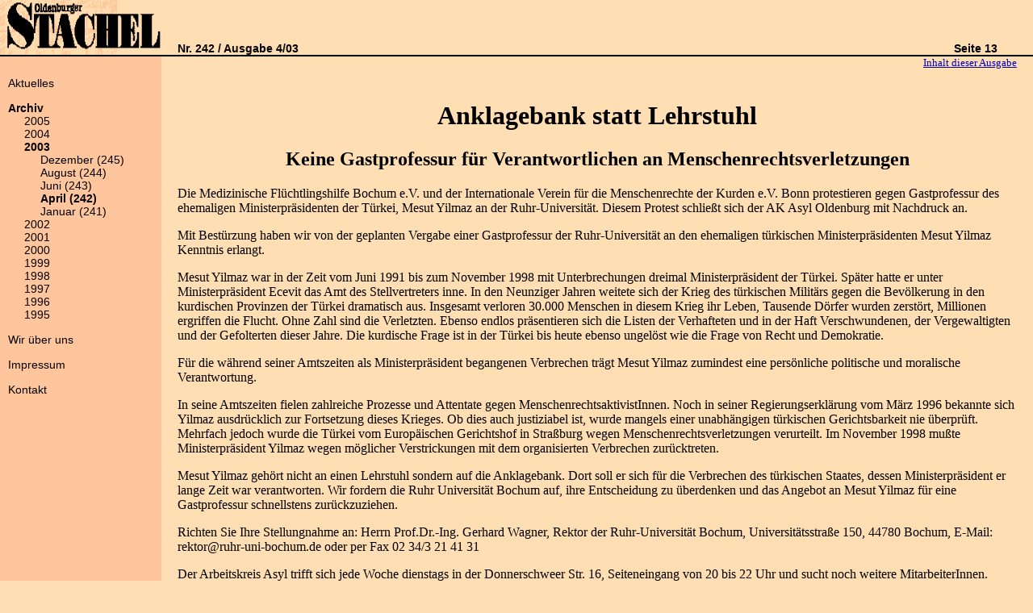

--- FILE ---
content_type: text/html; charset=UTF-8
request_url: https://www.stachel.de/03.04/4akasyl.html
body_size: 2914
content:

<html>
  <head>
    <title>Anklagebank statt Lehrstuhl</title>
    <meta http-equiv="Content-Type" content="text/html; charset=ISO-8859-1">
 <link rel="stylesheet" type="text/css" href="/stachel.css">
</head>
<body leftmargin="0" topmargin="0" marginwidth="0" marginheight="0" bgcolor="#ffdeb4" background="/Bilder/stachel-backgnd-orange.gif">



<table cellpadding="0" cellspacing="0" border="0">
  <!-- Kopfzeile mit Ausgabeninformation -->
  <tr><td width="200"><img alt="Oldenburger STACHEL" src="/Bilder/stch_kopf.gif" height="68" width="200"></td>
      <td><img alt="" src="/Bilder/transparent.gif" height="1" width="20"></td>
      <td valign="bottom" class="topline">Nr.&nbsp;242&nbsp;/&nbsp;Ausgabe&nbsp;4/03</td>
<td width="100%" align="center" valign="bottom" class="ueberschrift">&nbsp;</td>
<td width="100%" align="center" valign="bottom" class="ueberschrift">&nbsp;</td>
<td valign="bottom" class="topline">&nbsp;Seite&nbsp;13</td>
      <td><img alt="" src="/Bilder/transparent.gif" height="1" width="20"></td>
  </tr>
  <!-- Schwarze Linie -->
  <tr><td colspan=7 valign="bottom" width="100%"><img alt="" src="/Bilder/schwarzpunkt.gif" height="2" width="100%"></td></tr>
  <!-- Seiten-Menü -->
  <tr>
    <td height="100%" valign="top" class="menu">
     

<!-- Menü -->

<ul>
  <li style="margin-top: 15px; margin-left: 0px;"><a class="inaktiv" href="/index.html">Aktuelles</a> </li>
  <li style="margin-top: 15px; margin-left: 0px;"><a class="inaktiv" href="/Archiv/"><b>Archiv</b></a> </li>
<ul>
    <li style="margin-top: 0px; margin-left: 20px;"><a class="inaktiv" href="/Archiv/2005.html"> 2005</a> </li>
    <li style="margin-top: 0px; margin-left: 20px;"><a class="inaktiv" href="/Archiv/2004.html"> 2004</a> </li>
    <li style="margin-top: 0px; margin-left: 20px;"><a class="inaktiv" href="/Archiv/2003.html"><b> 2003</b></a> </li>
<ul>
      <li style="margin-top: 0px; margin-left: 40px;"><a class="inaktiv" href="/03.12/">  Dezember (245)</a> </li>
      <li style="margin-top: 0px; margin-left: 40px;"><a class="inaktiv" href="/03.08/">  August (244)</a> </li>
      <li style="margin-top: 0px; margin-left: 40px;"><a class="inaktiv" href="/03.06/">  Juni (243)</a> </li>
      <li style="margin-top: 0px; margin-left: 40px;"><a class="aktiv" href="/03.04/"><b>  April (242)</b></a> </li>
      <li style="margin-top: 0px; margin-left: 40px;"><a class="inaktiv" href="/03.01/">  Januar (241)</a> </li>
    </ul>
    <li style="margin-top: 0px; margin-left: 20px;"><a class="inaktiv" href="/Archiv/2002.html"> 2002</a> </li>
    <li style="margin-top: 0px; margin-left: 20px;"><a class="inaktiv" href="/Archiv/2001.html"> 2001</a> </li>
    <li style="margin-top: 0px; margin-left: 20px;"><a class="inaktiv" href="/Archiv/2000.html"> 2000</a> </li>
    <li style="margin-top: 0px; margin-left: 20px;"><a class="inaktiv" href="/Archiv/1999.html"> 1999</a> </li>
    <li style="margin-top: 0px; margin-left: 20px;"><a class="inaktiv" href="/Archiv/1998.html"> 1998</a> </li>
    <li style="margin-top: 0px; margin-left: 20px;"><a class="inaktiv" href="/Archiv/1997.html"> 1997</a> </li>
    <li style="margin-top: 0px; margin-left: 20px;"><a class="inaktiv" href="/Archiv/1996.html"> 1996</a> </li>
    <li style="margin-top: 0px; margin-left: 20px;"><a class="inaktiv" href="/Archiv/1995.html"> 1995</a> </li>
  </ul>
  <li style="margin-top: 15px; margin-left: 0px;"><a class="inaktiv" href="/Wir/">Wir über uns</a> </li>
  <li style="margin-top: 15px; margin-left: 0px;"><a class="inaktiv" href="/impressum.html">Impressum</a> </li>
  <li style="margin-top: 15px; margin-left: 0px;"><a class="inaktiv" href="/kontakt.html">Kontakt</a> </li>
</ul>

<!-- {/Menü} -->



         <!-- menu  menu_group="<GET-VAR menu_group>" page_menu="<GET-VAR page_menu>" root_prefix="<get-var root_prefix>" language="<GET-VAR language>" width="200" titelseite="<get-var titelseite>" artikel="<get-var artikel>" index="<get-var index>" -->
    </td>
 
  <!-- Seiteninhalt -->
    <td bgcolor="#ffdeb4">&nbsp;</td>
    <td bgcolor="#ffdeb4" colspan="4" valign="top">
<div align="right"><small><a href="index.html">Inhalt dieser Ausgabe</a></small></div>
&nbsp;<p>
<center><h1> Anklagebank statt Lehrstuhl</h1></center>
<p>

<center><h2> Keine Gastprofessur für Verantwortlichen an Menschenrechtsverletzungen</h2></center>
<p>

</i></b></h3>Die Medizinische Flüchtlingshilfe Bochum e.V. und der Internationale
Verein für die Menschenrechte der Kurden e.V. Bonn protestieren gegen
Gastprofessur des ehemaligen Ministerpräsidenten der Türkei, Mesut
Yilmaz an der Ruhr-Universität. Diesem Protest schließt sich der AK
Asyl Oldenburg mit Nachdruck an.<p>

</i></b></h3>Mit Bestürzung haben wir von der geplanten Vergabe einer Gastprofessur
der Ruhr-Universität an den ehemaligen türkischen Ministerpräsidenten
Mesut Yilmaz Kenntnis erlangt.<p>

</i></b></h3>Mesut Yilmaz war in der Zeit vom Juni 1991 bis zum November 1998 mit
Unterbrechungen dreimal Ministerpräsident der Türkei. Später hatte er
unter Ministerpräsident Ecevit das Amt des Stellvertreters inne.  In
den Neunziger Jahren weitete sich der Krieg des türkischen Militärs
gegen die Bevölkerung in den kurdischen Provinzen der Türkei
dramatisch aus.  Insgesamt verloren 30.000 Menschen in diesem Krieg
ihr Leben, Tausende Dörfer wurden zerstört, Millionen ergriffen die
Flucht. Ohne Zahl sind die Verletzten. Ebenso endlos präsentieren sich
die Listen der Verhafteten und in der Haft Verschwundenen, der
Vergewaltigten und der Gefolterten dieser Jahre.  Die kurdische Frage
ist in der Türkei bis heute ebenso ungelöst wie die Frage von Recht
und Demokratie.<p>

</i></b></h3>Für die während seiner Amtszeiten als Ministerpräsident begangenen
Verbrechen trägt Mesut Yilmaz zumindest eine persönliche politische
und moralische Verantwortung.<p>

</i></b></h3>In seine Amtszeiten fielen zahlreiche Prozesse und Attentate gegen
MenschenrechtsaktivistInnen. Noch in seiner Regierungserklärung vom
März 1996 bekannte sich Yilmaz ausdrücklich zur Fortsetzung dieses
Krieges. Ob dies auch justiziabel ist, wurde mangels einer
unabhängigen türkischen Gerichtsbarkeit nie überprüft. Mehrfach jedoch
wurde die Türkei vom Europäischen Gerichtshof in Straßburg wegen
Menschenrechtsverletzungen verurteilt. Im November 1998 mußte
Ministerpräsident Yilmaz wegen möglicher Verstrickungen mit dem
organisierten Verbrechen zurücktreten.<p>

</i></b></h3>Mesut Yilmaz gehört nicht an einen Lehrstuhl sondern auf die
Anklagebank.  Dort soll er sich für die Verbrechen des türkischen
Staates, dessen Ministerpräsident er lange Zeit war verantworten. Wir
fordern die Ruhr Universität Bochum auf, ihre Entscheidung zu
überdenken und das Angebot an Mesut Yilmaz für eine Gastprofessur
schnellstens zurückzuziehen.<p>

</i></b></h3>Richten Sie Ihre Stellungnahme an: Herrn Prof.Dr.-Ing. Gerhard Wagner,
Rektor der Ruhr-Universität Bochum, Universitätsstraße 150, 44780
Bochum, E-Mail: rektor@ruhr-uni-bochum.de oder per Fax 02 34/3 21 41 31<p>

</i></b></h3>Der Arbeitskreis Asyl trifft sich jede Woche dienstags in der
Donnerschweer Str. 16, Seiteneingang von 20 bis 22 Uhr und sucht noch
weitere MitarbeiterInnen.  Neben praktischen Hilfen für
AusländerInnen, hauptsächlich Aufenthaltsfragen, aber auch in der
Schulberatung, betreiben wir Öffentlichkeitsarbeit, organisieren
Veranstaltungen, verfassen Flugblätter u.a.m. Wer sich dafür
interessiert, ist herzlich willkommen.<p>

<i> Arbeitskreis Asyl Oldenburg<p>
<i> Donnerschweer Str. 16, 26123 Oldb.<p>
<i> Tel/Fax 0441/ 8007219 <p>
<i> e-mail: AK_AsylOldenburg@web.de<p>


<p>&nbsp;<p>
<!-- Seiten-Fuß -->
    </td>
    <td bgcolor="#ffdeb4">&nbsp;</td>
  </tr>
<!-- Schwarze Linie -->
  <tr><td colspan=7 valign="bottom" width="100%"><img alt="" src="/Bilder/schwarzpunkt.gif" height="2" width="100%"></td></tr>
<!-- Urheberhinweis -->
    <tr><td>&nbsp;</td><td>&nbsp;</td><td colspan=4 valign="bottom" width="100%"><span class="bottomline">Differenzen zur gedruckten Fassung nicht auszuschließen. Dieser Text ist urheberrechtlich geschützt. Siehe auch <a href="impressum.html">Impressum dieser Ausgabe</a> und <a href="/impressum.html">Haupt-Impressum</a></span></td>
  </tr>
<!-- Seitenabschluß -->
</table>  
&nbsp;<p>
<besucher-counter><robot-counter>
</body>       


--- FILE ---
content_type: text/css
request_url: https://www.stachel.de/stachel.css
body_size: 469
content:
/* ---- Altes Stachel-Layout ---- */

a:link { color: #0000bb; }
a:visited { color: #00005b;  }
a:active { color: #0000ff; }


.menu 
{ 
  background-color: #ffc59c;
  padding: 10px;
  }


.menu ul
{ 
  padding: 0;
 }


.menu li
{ 
  color: #000000; 
  font-family: Arial, Helvetica, sans-serif; 
  font-size: 14px;   
  font-weight: normal; 
  text-decoration: none;
  list-style-type: none; 
}

a.inaktiv 
{ 
  text-decoration: none;
  color: #000000; 
  }
a.aktiv 
{ 
  text-decoration: none;
  color: #000000; 
  }

.menus li
{ 
  color: #000000; 
  font-family: Arial, Helvetica, sans-serif; 
  font-size: 14px;   
  font-weight: bold; 
  text-decoration: none;
  list-style-type: none; 
  }


.menuItemActive { color: #000000; font-family: Arial, Helvetica, sans-serif; font-size: 14px;   font-weight: bold; text-decoration: none}
.menuItemEnabled { color: #000000; font-family: Arial, Helvetica, sans-serif; font-size: 14px;   font-weight: normal; text-decoration: none}
.menuLink { color: #000000; font-family: Arial, Helvetica, sans-serif; font-size: 14px;   font-weight: normal; text-decoration: none}
.menuLinkBold { color: #000000; font-family: Arial, Helvetica, sans-serif; font-size: 14px;   font-weight: normal; text-decoration: none}

.menuItemActive { color: #000000; font-family: Arial, Helvetica, sans-serif; font-size: 14px;   font-weight: bold; text-decoration: none}
.menuItemEnabled { color: #000000; font-family: Arial, Helvetica, sans-serif; font-size: 14px;   font-weight: normal; text-decoration: none}
.menuLink { color: #000000; font-family: Arial, Helvetica, sans-serif; font-size: 14px;   font-weight: normal; text-decoration: none}
.menuLinkBold { color: #000000; font-family: Arial, Helvetica, sans-serif; font-size: 14px;   font-weight: normal; text-decoration: none}


.topline { color: #000000; font-family: Arial, Helvetica, sans-serif; font-size: 14px;   font-weight: bold; text-decoration: none}
.bottomline { color: #000000; font-family: Arial, Helvetica, sans-serif; font-size: 10px;   font-weight: normal; text-decoration: none}
.headline { color: #000000; font-family: Arial, Helvetica, sans-serif; font-size: 14px;   font-weight: bold; text-decoration: none}
.ueberschrift { color: #000000; font-family: Arial, Helvetica, sans-serif; font-size: 18px;   font-weight: bold; text-decoration: none}
.text { color: #000000; font-family: Arial, Helvetica, sans-serif; font-size: 12px;   font-weight: normal; text-decoration: none}
.gandhi { color: #000000; font-family: Arial, Helvetica, sans-serif; font-size: 10px;   font-weight: bold; text-decoration: none}

a.menuLink { color: #000000; text-decoration:none; }
a.menuLinkBold { color: #000000; text-decoration:none; }


 body {
      background-repeat: repeat-y, repeat-x;
      background-attachment:fixed;
   }


